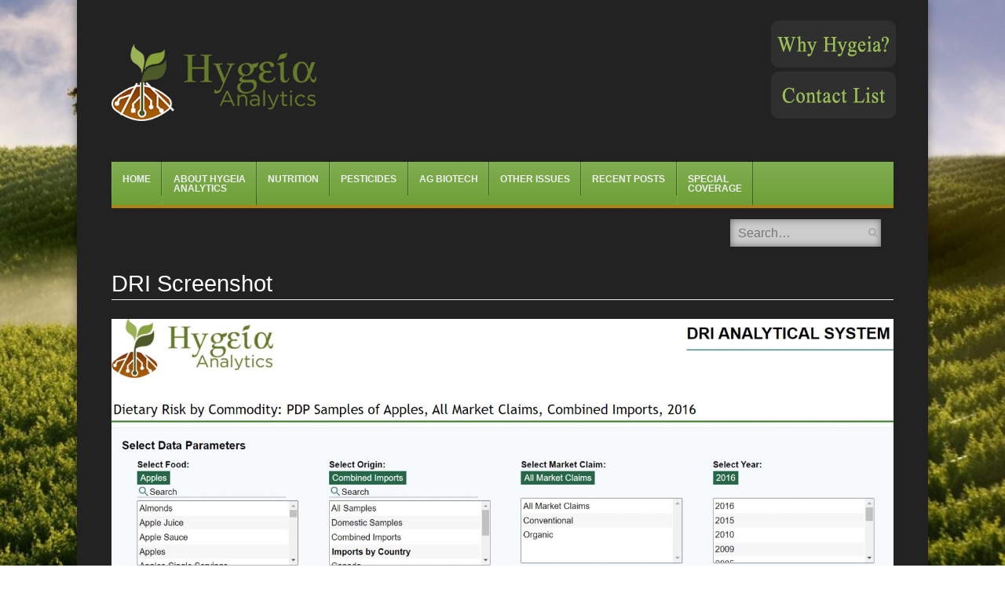

--- FILE ---
content_type: text/html; charset=UTF-8
request_url: https://hygeia-analytics.com/2020/06/22/are-monarchs-the-new-canary-in-the-coal-mine/dri-screenshot/
body_size: 81428
content:
<!DOCTYPE html>

<html lang="en-US"
	prefix="og: https://ogp.me/ns#" >

<head>

<meta charset="UTF-8" />

<meta name="viewport" content="width=device-width" />



<link rel="profile" href="http://gmpg.org/xfn/11" />

<link rel="pingback" href="https://hygeia-analytics.com/xmlrpc.php" />

<!--[if lt IE 9]>

	<script src="https://hygeia-analytics.com/wp-content/themes/fearless/js/html5shiv.js" type="text/javascript"></script>

<![endif]-->


		<!-- All in One SEO 4.1.8 -->
		<title>DRI Screenshot | Hygeia Analytics</title>
		<meta name="robots" content="max-image-preview:large" />
		<link rel="canonical" href="https://hygeia-analytics.com/2020/06/22/are-monarchs-the-new-canary-in-the-coal-mine/dri-screenshot/" />
		<meta property="og:locale" content="en_US" />
		<meta property="og:site_name" content="Hygeia Analytics" />
		<meta property="og:type" content="article" />
		<meta property="og:title" content="DRI Screenshot | Hygeia Analytics" />
		<meta property="og:url" content="https://hygeia-analytics.com/2020/06/22/are-monarchs-the-new-canary-in-the-coal-mine/dri-screenshot/" />
		<meta property="og:image" content="https://hygeia-analytics.com/wp-content/uploads/2018/09/hygeia-analytics-emblem.png" />
		<meta property="og:image:secure_url" content="https://hygeia-analytics.com/wp-content/uploads/2018/09/hygeia-analytics-emblem.png" />
		<meta property="og:image:width" content="107" />
		<meta property="og:image:height" content="131" />
		<meta property="article:published_time" content="2020-06-22T19:31:00+00:00" />
		<meta property="article:modified_time" content="2020-07-09T21:24:21+00:00" />
		<meta name="twitter:card" content="summary" />
		<meta name="twitter:site" content="@HygeiaAnalytics" />
		<meta name="twitter:title" content="DRI Screenshot | Hygeia Analytics" />
		<meta name="twitter:creator" content="@HygeiaAnalytics" />
		<meta name="twitter:image" content="https://hygeia-analytics.com/wp-content/uploads/2018/09/hygeia-analytics-emblem.png" />
		<meta name="google" content="nositelinkssearchbox" />
		<script type="application/ld+json" class="aioseo-schema">
			{"@context":"https:\/\/schema.org","@graph":[{"@type":"WebSite","@id":"https:\/\/hygeia-analytics.com\/#website","url":"https:\/\/hygeia-analytics.com\/","name":"Hygeia Analytics","inLanguage":"en-US","publisher":{"@id":"https:\/\/hygeia-analytics.com\/#organization"}},{"@type":"Organization","@id":"https:\/\/hygeia-analytics.com\/#organization","name":"Hygeia Analytics","url":"https:\/\/hygeia-analytics.com\/","sameAs":["https:\/\/twitter.com\/HygeiaAnalytics"]},{"@type":"BreadcrumbList","@id":"https:\/\/hygeia-analytics.com\/2020\/06\/22\/are-monarchs-the-new-canary-in-the-coal-mine\/dri-screenshot\/#breadcrumblist","itemListElement":[{"@type":"ListItem","@id":"https:\/\/hygeia-analytics.com\/#listItem","position":1,"item":{"@type":"WebPage","@id":"https:\/\/hygeia-analytics.com\/","name":"Home","url":"https:\/\/hygeia-analytics.com\/"},"nextItem":"https:\/\/hygeia-analytics.com\/2020\/06\/22\/are-monarchs-the-new-canary-in-the-coal-mine\/dri-screenshot\/#listItem"},{"@type":"ListItem","@id":"https:\/\/hygeia-analytics.com\/2020\/06\/22\/are-monarchs-the-new-canary-in-the-coal-mine\/dri-screenshot\/#listItem","position":2,"item":{"@type":"WebPage","@id":"https:\/\/hygeia-analytics.com\/2020\/06\/22\/are-monarchs-the-new-canary-in-the-coal-mine\/dri-screenshot\/","name":"DRI Screenshot","url":"https:\/\/hygeia-analytics.com\/2020\/06\/22\/are-monarchs-the-new-canary-in-the-coal-mine\/dri-screenshot\/"},"previousItem":"https:\/\/hygeia-analytics.com\/#listItem"}]},{"@type":"Person","@id":"https:\/\/hygeia-analytics.com\/author\/wprachel\/#author","url":"https:\/\/hygeia-analytics.com\/author\/wprachel\/","name":"Rachel Benbrook","image":{"@type":"ImageObject","@id":"https:\/\/hygeia-analytics.com\/2020\/06\/22\/are-monarchs-the-new-canary-in-the-coal-mine\/dri-screenshot\/#authorImage","url":"https:\/\/secure.gravatar.com\/avatar\/acd1c6e343bbff2d1cb09ca9db13f7c7?s=96&d=mm&r=g","width":96,"height":96,"caption":"Rachel Benbrook"},"sameAs":["https:\/\/twitter.com\/HygeiaAnalytics"]},{"@type":"ItemPage","@id":"https:\/\/hygeia-analytics.com\/2020\/06\/22\/are-monarchs-the-new-canary-in-the-coal-mine\/dri-screenshot\/#itempage","url":"https:\/\/hygeia-analytics.com\/2020\/06\/22\/are-monarchs-the-new-canary-in-the-coal-mine\/dri-screenshot\/","name":"DRI Screenshot | Hygeia Analytics","inLanguage":"en-US","isPartOf":{"@id":"https:\/\/hygeia-analytics.com\/#website"},"breadcrumb":{"@id":"https:\/\/hygeia-analytics.com\/2020\/06\/22\/are-monarchs-the-new-canary-in-the-coal-mine\/dri-screenshot\/#breadcrumblist"},"author":"https:\/\/hygeia-analytics.com\/author\/wprachel\/#author","creator":"https:\/\/hygeia-analytics.com\/author\/wprachel\/#author","datePublished":"2020-06-22T19:31:00+00:00","dateModified":"2020-07-09T21:24:21+00:00"}]}
		</script>
		<script type="text/javascript" >
			window.ga=window.ga||function(){(ga.q=ga.q||[]).push(arguments)};ga.l=+new Date;
			ga('create', "UA-51840662-14", { 'cookieDomain': 'hygeia-analytics.com' } );
			ga('require', 'outboundLinkTracker');
			ga('send', 'pageview');
		</script>
		<script async src="https://www.google-analytics.com/analytics.js"></script>
		<script async src="https://hygeia-analytics.com/wp-content/plugins/all-in-one-seo-pack/app/Common/Assets/js/autotrack.js?ver=4.1.8"></script>
		<!-- All in One SEO -->


<meta name="template" content="Fearless - Modern, Clean, &amp; Responsive WP Magazine 1.7.7" />
<link rel='dns-prefetch' href='//s.w.org' />
<link rel="alternate" type="application/rss+xml" title="Hygeia Analytics &raquo; Feed" href="https://hygeia-analytics.com/feed/" />
<script type="text/javascript">
window._wpemojiSettings = {"baseUrl":"https:\/\/s.w.org\/images\/core\/emoji\/13.1.0\/72x72\/","ext":".png","svgUrl":"https:\/\/s.w.org\/images\/core\/emoji\/13.1.0\/svg\/","svgExt":".svg","source":{"concatemoji":"https:\/\/hygeia-analytics.com\/wp-includes\/js\/wp-emoji-release.min.js?ver=f114ca85b790a47550634898a4d086f4"}};
/*! This file is auto-generated */
!function(e,a,t){var n,r,o,i=a.createElement("canvas"),p=i.getContext&&i.getContext("2d");function s(e,t){var a=String.fromCharCode;p.clearRect(0,0,i.width,i.height),p.fillText(a.apply(this,e),0,0);e=i.toDataURL();return p.clearRect(0,0,i.width,i.height),p.fillText(a.apply(this,t),0,0),e===i.toDataURL()}function c(e){var t=a.createElement("script");t.src=e,t.defer=t.type="text/javascript",a.getElementsByTagName("head")[0].appendChild(t)}for(o=Array("flag","emoji"),t.supports={everything:!0,everythingExceptFlag:!0},r=0;r<o.length;r++)t.supports[o[r]]=function(e){if(!p||!p.fillText)return!1;switch(p.textBaseline="top",p.font="600 32px Arial",e){case"flag":return s([127987,65039,8205,9895,65039],[127987,65039,8203,9895,65039])?!1:!s([55356,56826,55356,56819],[55356,56826,8203,55356,56819])&&!s([55356,57332,56128,56423,56128,56418,56128,56421,56128,56430,56128,56423,56128,56447],[55356,57332,8203,56128,56423,8203,56128,56418,8203,56128,56421,8203,56128,56430,8203,56128,56423,8203,56128,56447]);case"emoji":return!s([10084,65039,8205,55357,56613],[10084,65039,8203,55357,56613])}return!1}(o[r]),t.supports.everything=t.supports.everything&&t.supports[o[r]],"flag"!==o[r]&&(t.supports.everythingExceptFlag=t.supports.everythingExceptFlag&&t.supports[o[r]]);t.supports.everythingExceptFlag=t.supports.everythingExceptFlag&&!t.supports.flag,t.DOMReady=!1,t.readyCallback=function(){t.DOMReady=!0},t.supports.everything||(n=function(){t.readyCallback()},a.addEventListener?(a.addEventListener("DOMContentLoaded",n,!1),e.addEventListener("load",n,!1)):(e.attachEvent("onload",n),a.attachEvent("onreadystatechange",function(){"complete"===a.readyState&&t.readyCallback()})),(n=t.source||{}).concatemoji?c(n.concatemoji):n.wpemoji&&n.twemoji&&(c(n.twemoji),c(n.wpemoji)))}(window,document,window._wpemojiSettings);
</script>
<style type="text/css">
img.wp-smiley,
img.emoji {
	display: inline !important;
	border: none !important;
	box-shadow: none !important;
	height: 1em !important;
	width: 1em !important;
	margin: 0 0.07em !important;
	vertical-align: -0.1em !important;
	background: none !important;
	padding: 0 !important;
}
</style>
	<link rel='stylesheet' id='wp-block-library-css'  href='https://hygeia-analytics.com/wp-includes/css/dist/block-library/style.min.css?ver=f114ca85b790a47550634898a4d086f4' type='text/css' media='all' />
<style id='global-styles-inline-css' type='text/css'>
body{--wp--preset--color--black: #000000;--wp--preset--color--cyan-bluish-gray: #abb8c3;--wp--preset--color--white: #ffffff;--wp--preset--color--pale-pink: #f78da7;--wp--preset--color--vivid-red: #cf2e2e;--wp--preset--color--luminous-vivid-orange: #ff6900;--wp--preset--color--luminous-vivid-amber: #fcb900;--wp--preset--color--light-green-cyan: #7bdcb5;--wp--preset--color--vivid-green-cyan: #00d084;--wp--preset--color--pale-cyan-blue: #8ed1fc;--wp--preset--color--vivid-cyan-blue: #0693e3;--wp--preset--color--vivid-purple: #9b51e0;--wp--preset--gradient--vivid-cyan-blue-to-vivid-purple: linear-gradient(135deg,rgba(6,147,227,1) 0%,rgb(155,81,224) 100%);--wp--preset--gradient--light-green-cyan-to-vivid-green-cyan: linear-gradient(135deg,rgb(122,220,180) 0%,rgb(0,208,130) 100%);--wp--preset--gradient--luminous-vivid-amber-to-luminous-vivid-orange: linear-gradient(135deg,rgba(252,185,0,1) 0%,rgba(255,105,0,1) 100%);--wp--preset--gradient--luminous-vivid-orange-to-vivid-red: linear-gradient(135deg,rgba(255,105,0,1) 0%,rgb(207,46,46) 100%);--wp--preset--gradient--very-light-gray-to-cyan-bluish-gray: linear-gradient(135deg,rgb(238,238,238) 0%,rgb(169,184,195) 100%);--wp--preset--gradient--cool-to-warm-spectrum: linear-gradient(135deg,rgb(74,234,220) 0%,rgb(151,120,209) 20%,rgb(207,42,186) 40%,rgb(238,44,130) 60%,rgb(251,105,98) 80%,rgb(254,248,76) 100%);--wp--preset--gradient--blush-light-purple: linear-gradient(135deg,rgb(255,206,236) 0%,rgb(152,150,240) 100%);--wp--preset--gradient--blush-bordeaux: linear-gradient(135deg,rgb(254,205,165) 0%,rgb(254,45,45) 50%,rgb(107,0,62) 100%);--wp--preset--gradient--luminous-dusk: linear-gradient(135deg,rgb(255,203,112) 0%,rgb(199,81,192) 50%,rgb(65,88,208) 100%);--wp--preset--gradient--pale-ocean: linear-gradient(135deg,rgb(255,245,203) 0%,rgb(182,227,212) 50%,rgb(51,167,181) 100%);--wp--preset--gradient--electric-grass: linear-gradient(135deg,rgb(202,248,128) 0%,rgb(113,206,126) 100%);--wp--preset--gradient--midnight: linear-gradient(135deg,rgb(2,3,129) 0%,rgb(40,116,252) 100%);--wp--preset--duotone--dark-grayscale: url('#wp-duotone-dark-grayscale');--wp--preset--duotone--grayscale: url('#wp-duotone-grayscale');--wp--preset--duotone--purple-yellow: url('#wp-duotone-purple-yellow');--wp--preset--duotone--blue-red: url('#wp-duotone-blue-red');--wp--preset--duotone--midnight: url('#wp-duotone-midnight');--wp--preset--duotone--magenta-yellow: url('#wp-duotone-magenta-yellow');--wp--preset--duotone--purple-green: url('#wp-duotone-purple-green');--wp--preset--duotone--blue-orange: url('#wp-duotone-blue-orange');--wp--preset--font-size--small: 13px;--wp--preset--font-size--medium: 20px;--wp--preset--font-size--large: 36px;--wp--preset--font-size--x-large: 42px;}.has-black-color{color: var(--wp--preset--color--black) !important;}.has-cyan-bluish-gray-color{color: var(--wp--preset--color--cyan-bluish-gray) !important;}.has-white-color{color: var(--wp--preset--color--white) !important;}.has-pale-pink-color{color: var(--wp--preset--color--pale-pink) !important;}.has-vivid-red-color{color: var(--wp--preset--color--vivid-red) !important;}.has-luminous-vivid-orange-color{color: var(--wp--preset--color--luminous-vivid-orange) !important;}.has-luminous-vivid-amber-color{color: var(--wp--preset--color--luminous-vivid-amber) !important;}.has-light-green-cyan-color{color: var(--wp--preset--color--light-green-cyan) !important;}.has-vivid-green-cyan-color{color: var(--wp--preset--color--vivid-green-cyan) !important;}.has-pale-cyan-blue-color{color: var(--wp--preset--color--pale-cyan-blue) !important;}.has-vivid-cyan-blue-color{color: var(--wp--preset--color--vivid-cyan-blue) !important;}.has-vivid-purple-color{color: var(--wp--preset--color--vivid-purple) !important;}.has-black-background-color{background-color: var(--wp--preset--color--black) !important;}.has-cyan-bluish-gray-background-color{background-color: var(--wp--preset--color--cyan-bluish-gray) !important;}.has-white-background-color{background-color: var(--wp--preset--color--white) !important;}.has-pale-pink-background-color{background-color: var(--wp--preset--color--pale-pink) !important;}.has-vivid-red-background-color{background-color: var(--wp--preset--color--vivid-red) !important;}.has-luminous-vivid-orange-background-color{background-color: var(--wp--preset--color--luminous-vivid-orange) !important;}.has-luminous-vivid-amber-background-color{background-color: var(--wp--preset--color--luminous-vivid-amber) !important;}.has-light-green-cyan-background-color{background-color: var(--wp--preset--color--light-green-cyan) !important;}.has-vivid-green-cyan-background-color{background-color: var(--wp--preset--color--vivid-green-cyan) !important;}.has-pale-cyan-blue-background-color{background-color: var(--wp--preset--color--pale-cyan-blue) !important;}.has-vivid-cyan-blue-background-color{background-color: var(--wp--preset--color--vivid-cyan-blue) !important;}.has-vivid-purple-background-color{background-color: var(--wp--preset--color--vivid-purple) !important;}.has-black-border-color{border-color: var(--wp--preset--color--black) !important;}.has-cyan-bluish-gray-border-color{border-color: var(--wp--preset--color--cyan-bluish-gray) !important;}.has-white-border-color{border-color: var(--wp--preset--color--white) !important;}.has-pale-pink-border-color{border-color: var(--wp--preset--color--pale-pink) !important;}.has-vivid-red-border-color{border-color: var(--wp--preset--color--vivid-red) !important;}.has-luminous-vivid-orange-border-color{border-color: var(--wp--preset--color--luminous-vivid-orange) !important;}.has-luminous-vivid-amber-border-color{border-color: var(--wp--preset--color--luminous-vivid-amber) !important;}.has-light-green-cyan-border-color{border-color: var(--wp--preset--color--light-green-cyan) !important;}.has-vivid-green-cyan-border-color{border-color: var(--wp--preset--color--vivid-green-cyan) !important;}.has-pale-cyan-blue-border-color{border-color: var(--wp--preset--color--pale-cyan-blue) !important;}.has-vivid-cyan-blue-border-color{border-color: var(--wp--preset--color--vivid-cyan-blue) !important;}.has-vivid-purple-border-color{border-color: var(--wp--preset--color--vivid-purple) !important;}.has-vivid-cyan-blue-to-vivid-purple-gradient-background{background: var(--wp--preset--gradient--vivid-cyan-blue-to-vivid-purple) !important;}.has-light-green-cyan-to-vivid-green-cyan-gradient-background{background: var(--wp--preset--gradient--light-green-cyan-to-vivid-green-cyan) !important;}.has-luminous-vivid-amber-to-luminous-vivid-orange-gradient-background{background: var(--wp--preset--gradient--luminous-vivid-amber-to-luminous-vivid-orange) !important;}.has-luminous-vivid-orange-to-vivid-red-gradient-background{background: var(--wp--preset--gradient--luminous-vivid-orange-to-vivid-red) !important;}.has-very-light-gray-to-cyan-bluish-gray-gradient-background{background: var(--wp--preset--gradient--very-light-gray-to-cyan-bluish-gray) !important;}.has-cool-to-warm-spectrum-gradient-background{background: var(--wp--preset--gradient--cool-to-warm-spectrum) !important;}.has-blush-light-purple-gradient-background{background: var(--wp--preset--gradient--blush-light-purple) !important;}.has-blush-bordeaux-gradient-background{background: var(--wp--preset--gradient--blush-bordeaux) !important;}.has-luminous-dusk-gradient-background{background: var(--wp--preset--gradient--luminous-dusk) !important;}.has-pale-ocean-gradient-background{background: var(--wp--preset--gradient--pale-ocean) !important;}.has-electric-grass-gradient-background{background: var(--wp--preset--gradient--electric-grass) !important;}.has-midnight-gradient-background{background: var(--wp--preset--gradient--midnight) !important;}.has-small-font-size{font-size: var(--wp--preset--font-size--small) !important;}.has-medium-font-size{font-size: var(--wp--preset--font-size--medium) !important;}.has-large-font-size{font-size: var(--wp--preset--font-size--large) !important;}.has-x-large-font-size{font-size: var(--wp--preset--font-size--x-large) !important;}
</style>
<link rel='stylesheet' id='rs-plugin-settings-css'  href='https://hygeia-analytics.com/wp-content/plugins/revslider/public/assets/css/settings.css?ver=5.4.8.3' type='text/css' media='all' />
<style id='rs-plugin-settings-inline-css' type='text/css'>
#rs-demo-id {}
</style>
<link rel='stylesheet' id='font-awesome-css'  href='https://hygeia-analytics.com/wp-content/plugins/smooth-scroll-up/css/font-awesome.min.css?ver=4.6.3' type='text/css' media='all' />
<link rel='stylesheet' id='scrollup-css-css'  href='https://hygeia-analytics.com/wp-content/plugins/smooth-scroll-up/css/scrollup.css?ver=f114ca85b790a47550634898a4d086f4' type='text/css' media='all' />
<link rel='stylesheet' id='symple_shortcode_styles-css'  href='https://hygeia-analytics.com/wp-content/plugins/symple-shortcodes/shortcodes/css/symple_shortcodes_styles.css?ver=f114ca85b790a47550634898a4d086f4' type='text/css' media='all' />
<link rel='stylesheet' id='qtip2css-css'  href='https://hygeia-analytics.com/wp-content/plugins/wordpress-tooltips/js/qtip2/jquery.qtip.min.css?ver=f114ca85b790a47550634898a4d086f4' type='text/css' media='all' />
<link rel='stylesheet' id='directorycss-css'  href='https://hygeia-analytics.com/wp-content/plugins/wordpress-tooltips/js/jdirectory/directory.min.css?ver=f114ca85b790a47550634898a4d086f4' type='text/css' media='all' />
<link rel='stylesheet' id='fancybox-css'  href='https://hygeia-analytics.com/wp-content/themes/fearless/fancybox/jquery.fancybox-1.3.4.css?ver=1.3.4' type='text/css' media='all' />
<link rel='stylesheet' id='normalize-css'  href='https://hygeia-analytics.com/wp-content/themes/fearless/css/normalize.css?ver=2.1.1' type='text/css' media='all' />
<link rel='stylesheet' id='fearless-css'  href='https://hygeia-analytics.com/wp-content/themes/fearless-child/style.css?ver=1.0' type='text/css' media='all' />
<link rel='stylesheet' id='fearless-responsive-css'  href='https://hygeia-analytics.com/wp-content/themes/fearless/css/fearless-responsive.css?ver=1.0' type='text/css' media='all' />
<script type='text/javascript' src='https://hygeia-analytics.com/wp-includes/js/jquery/jquery.min.js?ver=3.6.0' id='jquery-core-js'></script>
<script type='text/javascript' src='https://hygeia-analytics.com/wp-includes/js/jquery/jquery-migrate.min.js?ver=3.3.2' id='jquery-migrate-js'></script>
<script type='text/javascript' src='https://hygeia-analytics.com/wp-content/plugins/revslider/public/assets/js/jquery.themepunch.tools.min.js?ver=5.4.8.3' id='tp-tools-js'></script>
<script type='text/javascript' src='https://hygeia-analytics.com/wp-content/plugins/revslider/public/assets/js/jquery.themepunch.revolution.min.js?ver=5.4.8.3' id='revmin-js'></script>
<script type='text/javascript' src='https://hygeia-analytics.com/wp-content/plugins/wordpress-tooltips/js/qtip2/jquery.qtip.min.js?ver=f114ca85b790a47550634898a4d086f4' id='qtip2js-js'></script>
<script type='text/javascript' src='https://hygeia-analytics.com/wp-content/plugins/wordpress-tooltips/js/jdirectory/jquery.directory.min.js?ver=f114ca85b790a47550634898a4d086f4' id='directoryjs-js'></script>
<link rel="https://api.w.org/" href="https://hygeia-analytics.com/wp-json/" /><link rel="alternate" type="application/json" href="https://hygeia-analytics.com/wp-json/wp/v2/media/5606" /><link rel="EditURI" type="application/rsd+xml" title="RSD" href="https://hygeia-analytics.com/xmlrpc.php?rsd" />
<link rel="wlwmanifest" type="application/wlwmanifest+xml" href="https://hygeia-analytics.com/wp-includes/wlwmanifest.xml" /> 
<link rel='shortlink' href='https://hygeia-analytics.com/?p=5606' />
<link rel="alternate" type="application/json+oembed" href="https://hygeia-analytics.com/wp-json/oembed/1.0/embed?url=https%3A%2F%2Fhygeia-analytics.com%2F2020%2F06%2F22%2Fare-monarchs-the-new-canary-in-the-coal-mine%2Fdri-screenshot%2F" />
<link rel="alternate" type="text/xml+oembed" href="https://hygeia-analytics.com/wp-json/oembed/1.0/embed?url=https%3A%2F%2Fhygeia-analytics.com%2F2020%2F06%2F22%2Fare-monarchs-the-new-canary-in-the-coal-mine%2Fdri-screenshot%2F&#038;format=xml" />
<script type="text/javascript">
(function(url){
	if(/(?:Chrome\/26\.0\.1410\.63 Safari\/537\.31|WordfenceTestMonBot)/.test(navigator.userAgent)){ return; }
	var addEvent = function(evt, handler) {
		if (window.addEventListener) {
			document.addEventListener(evt, handler, false);
		} else if (window.attachEvent) {
			document.attachEvent('on' + evt, handler);
		}
	};
	var removeEvent = function(evt, handler) {
		if (window.removeEventListener) {
			document.removeEventListener(evt, handler, false);
		} else if (window.detachEvent) {
			document.detachEvent('on' + evt, handler);
		}
	};
	var evts = 'contextmenu dblclick drag dragend dragenter dragleave dragover dragstart drop keydown keypress keyup mousedown mousemove mouseout mouseover mouseup mousewheel scroll'.split(' ');
	var logHuman = function() {
		if (window.wfLogHumanRan) { return; }
		window.wfLogHumanRan = true;
		var wfscr = document.createElement('script');
		wfscr.type = 'text/javascript';
		wfscr.async = true;
		wfscr.src = url + '&r=' + Math.random();
		(document.getElementsByTagName('head')[0]||document.getElementsByTagName('body')[0]).appendChild(wfscr);
		for (var i = 0; i < evts.length; i++) {
			removeEvent(evts[i], logHuman);
		}
	};
	for (var i = 0; i < evts.length; i++) {
		addEvent(evts[i], logHuman);
	}
})('//hygeia-analytics.com/?wordfence_lh=1&hid=D8CA80B54D73790A5863995D1CCD9292');
</script> 	<script type="text/javascript">	
	if(typeof jQuery=='undefined')
	{
		document.write('<'+'script src="https://hygeia-analytics.com/wp-content/plugins//wordpress-tooltips/js/qtip/jquery.js" type="text/javascript"></'+'script>');
	}
	</script>
	<script type="text/javascript">

	function toolTips(whichID,theTipContent)
	{
			jQuery(whichID).qtip
			(
				{
					content:
					{
						text:theTipContent,
												
					},
   					style:
   					{
   						classes:' qtip-dark wordpress-tooltip-free qtip-rounded qtip-shadow '
    				},
    				position:
    				{
    					viewport: jQuery(window),
    					my: 'bottom center',
    					at: 'top center'
    				},
					show:'mouseover',
					hide: { fixed: true, delay: 200 }
				}
			)
	}
</script>
	
	<style type="text/css">
	.tooltips_table .tooltipsall
	{
		border-bottom:none !important;
	}
	.tooltips_table span {
    color: inherit !important;
	}
	.qtip-content .tooltipsall
	{
		border-bottom:none !important;
		color: inherit !important;
	}
	
		.tooltipsincontent
	{
		border-bottom:2px dotted #888;	
	}

	.tooltipsPopupCreditLink a
	{
		color:gray;
	}	
	</style>
			<style type="text/css">
			.navitems a
			{
				text-decoration: none !important;
			}
		</style>
		<style>
.button:hover,
.flexslider .category-label,
.layout-module .widget-title > span,
.pagination a:hover,
.pagination .current,
#primary-navigation .menu li.current-menu-item,
#primary-navigation .menu li.current-menu-ancestor,
#primary-navigation .menu li.current_page_item,
#primary-navigation .menu > li:hover,
#primary-navigation .menu > li.sfHover,
#primary-navigation .menu ul a:hover,
#primary-navigation .menu ul li.current-menu-item a,
.review-box .heading,
#searchform #searchsubmit:hover,
#secondary .widget_fearless_tabs .headings a:hover,
#secondary .widget_fearless_tabs .headings a.active,
section.top-reviews .review-column-1 h2,
.sidebar-primary .widget-title,
.wpcf7-submit:hover
{ background-color: #af8115; }
.fearless-star-rating-over {
color: #af8115; }
#topbar,
.widget_archive ul li:hover,
.widget_categories ul li:hover,
#primary-navigation,
#primary-navigation .menu > li > ul,
.featured-slider.flexslider .category-label-wrapper,
.layout-module .widget-title {
border-color: #af8115; }
a { color: #9bbf57; }
a:hover, a:focus, a:active { color: #d8bc1e; }
#topbar { background-color: ; }
#primary-navigation,
#primary-navigation .menu ul,
#primary-navigation select.tinynav { background-color: #6da036; }
#footer { background-color: ; }
html { font-size: 54.688%; }
body, #menubar-search-query, .review-box .heading, .review-box .short-summary { font-family: Arial, Helvetica, sans-serif; }

.entry-content h1,
.entry-content h2,
.entry-content h3,
.entry-content h4,
.entry-content h5,
.entry-content h6,
.entry-title { font-family: Arial, Helvetica, sans-serif; font-weight: 400; }

/* Begin user custom CSS */
#scrollUp id:before {
color: #B1841A;
}

/* Add Image Spacing to he right of left-aligned images */
.right-list-links {
    left: 15px;
    position: relative;
}

.wp-caption .wp-caption-text {
    line-height: 1.3;
    margin: 0.8em 0;
    font-size: 13px;
}

.related-posts article {
	min-height: 200px;
}

/* Mobile Responsive Fixes */
@media only screen and ( max-width: 480px ) {
#container { min-width: unset !important; max-width: unset !important; }
#menubar-search { display: none; height: 41px !important; clear: both !important; position: unset !important; width: 100%; margin-bottom: 0px !important; }
#primary-navigation select.tinynav { width: 100% !important; }
#primary-navigation:before { right: 0% !important; }
.related-posts article { float: unset; margin-right: 0%; width: 96%; }
}

@media only screen and ( max-width: 640px ) {
.home #hp-column-1, .home #hp-column-2, .home #hp-column-3 { float: unset !important; width: 100% !important; }
.logo-image-enabled #site-title {
	line-height: 1;
	text-align: center;
}
#site-title span {
	display: none;
}
#branding {
	width: 50%;
}
}

@media only screen and ( max-width: 960px ) {
#menubar-search { height: 41px !important; top: -45px !important; margin-bottom: -45px; }
.entry-title { font-size: 1em !important; }
.logo-image-enabled #branding {
	margin: 0 auto;
	width: 100%;
}
}

@media only screen and ( min-width: 961px ) {
.entry-title { font-size: 1.8em !important; }
.flexslider .slides li { position: relative; height: 294px !important; overflow: hidden; }
}

@media only screen and ( min-width: 1200px ) {
.flexslider .slides li { position: relative; height: 376px !important; overflow: hidden; }
}

/* Hide Media Category thumbnail, byline, and summary */
.taxonomy-media_category .post-thumbnail-wrap { display: none; }
.taxonomy-media_category .entry-byline { display: none; }
.taxonomy-media_category .entry-summary { display: none; }

/* Print CSS for Glossary */
@media print {
	.singular-page-1188 body { color: #000 !important;	}
	.singular-page-1188 #header, .singular-page-1188 .backstretch, .singular-page-1188 .addthis_toolbox { display: none; }
	.singular-page-1188 #main { word-wrap: break-word !important; padding: 0em !important; margin: 0em !important; }
	.singular-page-1188 #container { min-width: unset !important; max-width: unset !important; margin: none !important; box-shadow: unset !important; -webkit-box-shadow: unset !important; }
}

/* reduce logo &amp; header size by 25%, but not for the homepage */
#header #site-title a img {
	max-width: 75%;
}
.home #header #site-title a img {
	max-width: 100%;
}


/* Additional Related Content */
.additional-related {
	text-align:center;
	margin:-20px 0 20px 0;
}

/* Remove first widget UL display for on page widgets */
.widgets_on_page ul:first-child {
	list-style: none !important;
	padding: 0;
}

/* COMMENTS */
#commentform::before { content: "All comments are held for moderation by the Hygeia-Analytics team. When approved, your comment will display at the bottom of this post."; }

#respond {
	background: #3D3D3D;
}
#respond textarea, #respond input {
	color: #505050;
}

/* Single Post Image */
.single-image-post {
float:right; width: 45%; margin: 1.5em 0px 10px 10px;
}

/* Homepage Entry Byline */
.boxed .entry-byline {
	color: #6f6f6f;
}

/* Remove text-shadow from top-level menu items */
html body #primary-navigation .menu li a:hover, #primary-navigation li.sfHover a, #primary-navigation li.current-menu-item a, #primary-navigation li.current-menu-ancestor a {
	text-shadow: none !important;
}

html body #primary-navigation .menu li a {
	border-left: 1px solid #333;
	border-left: 1px solid rgba(255,255,255,0.1);
	border-right: 1px solid #000;
	border-right: 1px solid rgba(0,0,0,0.4);
	font-weight: bold !important;
	padding: 1.3em 1.1em 1.3em 1.1em;
	text-shadow: none !important;
	text-transform: uppercase;
	font-size: 12px;
}

/* Bold Menu Items */
.sf-menu li {
	position: relative;

}

/* Entry Summary Non-Homepage */
.entry-summary {
	color: #cfcfcf;
	font-size: 14px; font-size: 1.4rem;
	line-height: 1.4;
}

/* Entry Summary Homepage */
.home .entry-summary {
	color: #5f5f5f;
	font-size: 14px;
	font-size: 1.4rem;
	line-height: 1.4;
}

/* Entry Title */
.entry-title a:hover, a:focus, a:active {
	color: #83ed21;
}

.entry-title a {
	color: #eee;
}

/* Entry Title Homepage Columns */
.boxed .entry-title a:hover, a:focus, a:active {
	color: #83ed21;
}

.boxed .entry-title a {
	color: #303030;
}

.boxed .entry-title {
	font-size: 17.79px !important;
	font-size: 1.779rem;
}

/* Featured Slider Title Font */
.flexslider .slide-overlay .slide-title {
	font-size: 2.579rem;
}

/* Body, button, input, select, and textarea font */
body, button, input, select, textarea {
	color: #cfcfcf;
	font-size: 16px !important;
	font-size: 1.7rem;
	line-height: 1.6;
	word-wrap: break-word;
        font-weight: normal !important;
}

/* Bellingham WP's Additions and Modifications. */
#menubar-search {
	position: relative;
	float: right;
	background-color: #fff;
}

#menubar-search input {
	color: #000 !important;
}

.layout-module .column-single {
	float: left;
	width: 100%;
}

#hp-column-1, #hp-column-2, #hp-column-3 {
	width: 30.66%;
	float: left;
}

#hp-column-1, #hp-column-2 {
	margin-right: 4%;
}

#hp-column-3 {
	clear: right;
}

h1, h2, h3, h4, h5, h6 {
	color: #fff;
	font-weight: normal;
}

h4 {
	font-size: 18px !important;
	font-size: 2.1rem !important;
  font-weight: bold !important;
}

#branding #site-title a { color: #ffffff !important; }
#main {
  background-color: #222222;
  padding-top: 2.75em;
  margin-top: 0em !important;
}
#header {
  background-color: #222222;
}


/* Why Hygeia formatting */
/* Static CSS */
#why-hygeia {
	display: flex;
	flex-wrap: wrap;
	flex-direction: row;
}

#why-hygeia .why-hygeia-msg {
	flex: 1;
	width: 160px;
	margin: 0 auto;
}

#why-hygeia .why-hygeia-fb {
	margin: 5px auto;
	max-width: 100%;
	min-width: 60%;
	width: 60%;
}

#why-hygeia .why-hygeia-msg .why-hygeia-img { width: 159px; height: 60px; background-image: url(https://hygeia-analytics.com/wp-content/uploads/2017/01/why-hygeia-hover.png); background-position: 0 0; outline: none;}

#why-hygeia .why-hygeia-msg .why-hygeia-img:hover { width: 159px; height: 60px; background-image: url(https://hygeia-analytics.com/wp-content/uploads/2017/01/why-hygeia-hover.png); background-position: 0 100%; outline: none; }

#why-hygeia .why-hygeia-msg .contact-list-img { width: 159px; height: 60px; background-image: url(https://hygeia-analytics.com/wp-content/uploads/2018/03/contact-list-hover.png); background-position: 0 0; outline: none;}

#why-hygeia .why-hygeia-msg .contact-list-img:hover { width: 159px; height: 60px; background-image: url(https://hygeia-analytics.com/wp-content/uploads/2018/03/contact-list-hover.png); background-position: 0 100%; outline: none; }


@media only screen and ( max-width: 400px ) {
#why-hygeia {
	right: unset;
	position: unset;
	bottom: unset;
	clear: both;
	margin: 10px auto;
    width: 240px;
}

#why-hygeia .why-hygeia-fb {
	margin: 5px auto;
	max-width: 100%;
	min-width: 60%;
    position: relative;
    left: 24px;
}

.why-hygeia-msg .why-hygeia-img, .why-hygeia-msg .contact-list-img { text-align: center; }

#why-hygeia .why-hygeia-msg .why-hygeia-img {
    width: 99px;
    height: 38px;
    background-image: url(https://hygeia-analytics.com/wp-content/uploads/2017/01/why-hygeia-hover.png);
    background-position: 0 0;
    outline: none;
    background-size: 100px;
    margin: 0 auto;
}

#why-hygeia .why-hygeia-msg .why-hygeia-img:hover {
    width: 99px;
    height: 38px;
    background-image: url(https://hygeia-analytics.com/wp-content/uploads/2017/01/why-hygeia-hover.png);
    background-position: 0 100%;
    outline: none;
    background-size: 100px;
    margin: 0px auto;
}

#why-hygeia .why-hygeia-msg .contact-list-img {
    width: 99px;
    height: 38px;
    background-image: url(https://hygeia-analytics.com/wp-content/uploads/2018/03/contact-list-hover.png);
    background-position: 0 100%;
    outline: none;
	background-size: 100px;
	margin: 0px auto;
}

#why-hygeia .why-hygeia-msg .contact-list-img:hover {
    width: 99px;
    height: 38px;
    background-image: url(https://hygeia-analytics.com/wp-content/uploads/2018/03/contact-list-hover.png);
    background-position: 0 100%;
    outline: none;
	background-size: 100px;
	margin: 0px auto;
}
}

@media only screen and ( max-width: 519px ) and ( min-width: 401px ) {
#why-hygeia .why-hygeia-fb {
	margin: 5px auto;
	max-width: 100%;
	min-width: 60%;
    position: relative;
    left: 16%;
}
}

@media only screen and ( max-width: 519px ) and ( min-width: 460px ) {
#why-hygeia .why-hygeia-fb {
	margin: 5px auto;
	max-width: 100%;
	min-width: 60%;
    position: relative;
    left: 17%;
}
}

@media only screen and ( max-width: 559px ) and ( min-width: 520px ) {
#why-hygeia .why-hygeia-fb {
	margin: 5px auto;
	max-width: 100%;
	min-width: 60%;
    position: relative;
    left: 18%;
}
}

@media only screen and ( max-width: 609px ) and ( min-width: 560px ) {
#why-hygeia .why-hygeia-fb {
	margin: 5px auto;
	max-width: 100%;
	min-width: 60%;
    position: relative;
    left: 19%;
}
}

@media only screen and ( max-width: 640px ) and ( min-width: 610px ) {
#why-hygeia .why-hygeia-fb {
	margin: 5px auto;
	max-width: 100%;
	min-width: 60%;
    position: relative;
    left: 20%;
}
}


@media only screen and ( max-width: 640px ) and ( min-width: 401px ) {
#why-hygeia {
	right: unset;
	position: unset;
	bottom: unset;
	clear: both;
	margin: 10px auto;
    width: 100%;
}

.why-hygeia-msg .why-hygeia-img, .why-hygeia-msg .contact-list-img { text-align: center; }

#why-hygeia .why-hygeia-msg .why-hygeia-img {
    width: 159px;
    height: 60px;
    background-image: url(https://hygeia-analytics.com/wp-content/uploads/2017/01/why-hygeia-hover.png);
    background-position: 0 0;
    outline: none;
    margin: 0 auto;
}

#why-hygeia .why-hygeia-msg .why-hygeia-img:hover {
    width: 159px;
    height: 60px;
    background-image: url(https://hygeia-analytics.com/wp-content/uploads/2017/01/why-hygeia-hover.png);
    background-position: 0 100%;
    outline: none;
    margin: 0px auto;
}

#why-hygeia .why-hygeia-msg .contact-list-img {
    width: 159px;
    height: 60px;
    background-image: url(https://hygeia-analytics.com/wp-content/uploads/2018/03/contact-list-hover.png);
    background-position: 0 100%;
    outline: none;
	margin: 0px auto;
}

#why-hygeia .why-hygeia-msg .contact-list-img:hover {
    width: 159px;
    height: 60px;
    background-image: url(https://hygeia-analytics.com/wp-content/uploads/2018/03/contact-list-hover.png);
    background-position: 0 100%;
    outline: none;
	margin: 0px auto;
}
}

@media only screen and ( min-width: 401px ) {
#why-hygeia .why-hygeia-msg .why-hygeia-img { width: 159px; height: 60px; background-image: url(https://hygeia-analytics.com/wp-content/uploads/2017/01/why-hygeia-hover.png); background-position: 0 0; outline: none;}

#why-hygeia .why-hygeia-msg .why-hygeia-img:hover { width: 159px; height: 60px; background-image: url(https://hygeia-analytics.com/wp-content/uploads/2017/01/why-hygeia-hover.png); background-position: 0 100%; outline: none; }

#why-hygeia .why-hygeia-msg .contact-list-img { width: 159px; height: 60px; background-image: url(https://hygeia-analytics.com/wp-content/uploads/2018/03/contact-list-hover.png); background-position: 0 0; outline: none;}

#why-hygeia .why-hygeia-msg .contact-list-img:hover { width: 159px; height: 60px; background-image: url(https://hygeia-analytics.com/wp-content/uploads/2018/03/contact-list-hover.png); background-position: 0 100%; outline: none; }
}

@media only screen and ( min-width: 960px ) {
#why-hygeia {
	right: 40px;
	position: absolute;
	display: flex;
	flex-wrap: wrap;
	flex-direction: row;
width: 160px;
top: 26px;
}
}

@media only screen and ( min-width: 641px ) AND ( max-width: 959px ) {
#why-hygeia {
	right: 40px;
	position: absolute;
	display: flex;
	flex-wrap: wrap;
	flex-direction: row;
width: 160px;
top: 26px;
}
}
/* End Why Hygeia formatting */

/* Begin FOF Header Image Formatting */
#header-fof-banner {
    text-align: center;
    clear: both;
    margin-bottom: -20px;
}

@media only screen and ( max-width: 960px ) {
#header-fof-banner {
    text-align: center;
    clear: both;
}
#header-fof-banner img {
    display: inline-block;
    margin-top: 30px;
}
}
/* End FOF Header Image Formatting */
/* End user custom CSS */

</style>
<script>
jQuery(document).ready(function($){
	$('#primary-navigation > ul, #secondary-navigation > ul').tinyNav({
		active: 'current-menu-item',
		header: 'Menu'
	});
});
</script>
<meta name="generator" content="Powered by Slider Revolution 5.4.8.3 - responsive, Mobile-Friendly Slider Plugin for WordPress with comfortable drag and drop interface." />
<script type="text/javascript">function setREVStartSize(e){									
						try{ e.c=jQuery(e.c);var i=jQuery(window).width(),t=9999,r=0,n=0,l=0,f=0,s=0,h=0;
							if(e.responsiveLevels&&(jQuery.each(e.responsiveLevels,function(e,f){f>i&&(t=r=f,l=e),i>f&&f>r&&(r=f,n=e)}),t>r&&(l=n)),f=e.gridheight[l]||e.gridheight[0]||e.gridheight,s=e.gridwidth[l]||e.gridwidth[0]||e.gridwidth,h=i/s,h=h>1?1:h,f=Math.round(h*f),"fullscreen"==e.sliderLayout){var u=(e.c.width(),jQuery(window).height());if(void 0!=e.fullScreenOffsetContainer){var c=e.fullScreenOffsetContainer.split(",");if (c) jQuery.each(c,function(e,i){u=jQuery(i).length>0?u-jQuery(i).outerHeight(!0):u}),e.fullScreenOffset.split("%").length>1&&void 0!=e.fullScreenOffset&&e.fullScreenOffset.length>0?u-=jQuery(window).height()*parseInt(e.fullScreenOffset,0)/100:void 0!=e.fullScreenOffset&&e.fullScreenOffset.length>0&&(u-=parseInt(e.fullScreenOffset,0))}f=u}else void 0!=e.minHeight&&f<e.minHeight&&(f=e.minHeight);e.c.closest(".rev_slider_wrapper").css({height:f})					
						}catch(d){console.log("Failure at Presize of Slider:"+d)}						
					};</script>

</head>

<body class="wordpress ltr en_US child-theme y2026 m01 d24 h05 saturday logged-out singular singular-attachment singular-attachment-5606 attachment-image attachment-jpeg symple-shortcodes  symple-shortcodes-responsive chrome logo-image-enabled layout-1c">







<div id="fb-root"></div>

<script>(function(d, s, id) {

  var js, fjs = d.getElementsByTagName(s)[0];

  if (d.getElementById(id)) return;

  js = d.createElement(s); js.id = id;

  js.src = "//connect.facebook.net/en_US/all.js#xfbml=1";

  fjs.parentNode.insertBefore(js, fjs);

}(document, 'script', 'facebook-jssdk'));</script>




<div id="container" class="hfeed">



	


	<header id="header" role="banner">



		


		<div id="branding">

			<h1 id="site-title"><a href="https://hygeia-analytics.com/" rel="home"><span>Hygeia Analytics</span><img src="https://hygeia-analytics.com/wp-content/uploads/2017/01/Hygeia_Logo_FINAL-PSx348.png" alt="Logo" width="348" height="131" /></a></h1>

			<h2 id="site-description"></h2>

		</div><!-- #branding -->
		
		<div id="why-hygeia">

			<div class="why-hygeia-msg" style="margin-bottom: 5px;"><a href="https://hygeia-analytics.com/about/why-hygeia/"><div class="why-hygeia-img"></div></a></div>
			<div class="why-hygeia-msg"><a target="_blank" href="https://docs.google.com/forms/d/e/1FAIpQLSdsSRGfW4jwwX6p4ig_bi5HQx9UPtsnQAClfUGVreI7SL8WHw/viewform?usp=sf_link"><div class="contact-list-img"></div></a></div>
			<div class="why-hygeia-fb"><iframe src="https://www.facebook.com/plugins/like.php?href=https%3A%2F%2Fwww.facebook.com%2Fhygeiaanalytics%2F&width=160&layout=button_count&action=like&size=large&show_faces=true&share=false&height=21&appId=1448423765202749" width="160" height="28" style="border:none;overflow:hidden" scrolling="no" frameborder="0" allowTransparency="true"></iframe></div>

		</div><!-- #why-hygeia -->



		


		
<nav id="primary-navigation" role="navigation">
	<h3 class="screen-reader-text">Menu</h3>
	<div class="screen-reader-text skip-link"><a href="#content" title="Skip to content">Skip to content</a></div>

	<ul id="menu-primary-navigation-menu" class="menu sf-menu"><li id="menu-item-28" class="menu-item menu-item-type-custom menu-item-object-custom menu-item-home menu-item-28"><a href="https://hygeia-analytics.com/">Home</a></li>
<li id="menu-item-21" class="menu-item menu-item-type-post_type menu-item-object-page menu-item-has-children menu-item-21"><a href="https://hygeia-analytics.com/about/">About Hygeia <br>Analytics</a>
<ul class="sub-menu">
	<li id="menu-item-2689" class="menu-item menu-item-type-custom menu-item-object-custom menu-item-2689"><a href="https://hygeia-analytics.com/about/#projects">Dynamic Presentations</a></li>
	<li id="menu-item-1720" class="menu-item menu-item-type-post_type menu-item-object-page menu-item-1720"><a href="https://hygeia-analytics.com/about/site-map/">Keywords and Site Map</a></li>
	<li id="menu-item-128" class="menu-item menu-item-type-post_type menu-item-object-page menu-item-128"><a href="https://hygeia-analytics.com/about/who-we-are/">Hygeia Analytics – Who We Are</a></li>
	<li id="menu-item-1660" class="menu-item menu-item-type-post_type menu-item-object-page menu-item-1660"><a href="https://hygeia-analytics.com/about/why-hygeia/">Why Hygeia?</a></li>
	<li id="menu-item-155" class="menu-item menu-item-type-post_type menu-item-object-page menu-item-155"><a href="https://hygeia-analytics.com/about/funding/">Funding and “Sound Science”</a></li>
	<li id="menu-item-1195" class="menu-item menu-item-type-post_type menu-item-object-page menu-item-1195"><a href="https://hygeia-analytics.com/about/acronyms-and-glossary/">Acronyms and Glossary</a></li>
	<li id="menu-item-3121" class="menu-item menu-item-type-custom menu-item-object-custom menu-item-3121"><a href="https://hygeia-analytics.com/about/#updates">Sign-Up for Updates</a></li>
</ul>
</li>
<li id="menu-item-20" class="menu-item menu-item-type-post_type menu-item-object-page menu-item-has-children menu-item-20"><a href="https://hygeia-analytics.com/nutrition/">Nutrition</a>
<ul class="sub-menu">
	<li id="menu-item-2453" class="menu-item menu-item-type-custom menu-item-object-custom menu-item-has-children menu-item-2453"><a href="https://hygeia-analytics.com/nutrition/#introduction">Introduction and Nutrition 101</a>
	<ul class="sub-menu">
		<li id="menu-item-2454" class="menu-item menu-item-type-custom menu-item-object-custom menu-item-2454"><a href="https://hygeia-analytics.com/nutrition/#good-fat">Good Fat Bad Fat</a></li>
		<li id="menu-item-2455" class="menu-item menu-item-type-custom menu-item-object-custom menu-item-has-children menu-item-2455"><a href="https://hygeia-analytics.com/nutrition/#fatty-acids">Fatty Acids</a>
		<ul class="sub-menu">
			<li id="menu-item-2456" class="menu-item menu-item-type-post_type menu-item-object-page menu-item-2456"><a href="https://hygeia-analytics.com/primer-on-the-fatty-acids-in-milk/">Primer on the Fatty Acids in Milk</a></li>
		</ul>
</li>
		<li id="menu-item-2457" class="menu-item menu-item-type-custom menu-item-object-custom menu-item-2457"><a href="https://hygeia-analytics.com/nutrition/#livestock">Impact of Livestock Feeding</a></li>
	</ul>
</li>
	<li id="menu-item-281" class="menu-item menu-item-type-post_type menu-item-object-page menu-item-has-children menu-item-281"><a href="https://hygeia-analytics.com/nutrition/antioxidants/">Antioxidants</a>
	<ul class="sub-menu">
		<li id="menu-item-2458" class="menu-item menu-item-type-custom menu-item-object-custom menu-item-2458"><a href="https://hygeia-analytics.com/nutrition/antioxidants/#organic">Organic Farming Elevates Antioxidants</a></li>
		<li id="menu-item-2459" class="menu-item menu-item-type-custom menu-item-object-custom menu-item-2459"><a href="https://hygeia-analytics.com/nutrition/antioxidants/#maximizing">Maximizing Antioxidant Intake</a></li>
	</ul>
</li>
	<li id="menu-item-352" class="menu-item menu-item-type-post_type menu-item-object-page menu-item-has-children menu-item-352"><a href="https://hygeia-analytics.com/nutrition/organic-vs-conventional-foods/">Organic vs. Conventional Foods</a>
	<ul class="sub-menu">
		<li id="menu-item-2460" class="menu-item menu-item-type-custom menu-item-object-custom menu-item-has-children menu-item-2460"><a href="https://hygeia-analytics.com/nutrition/organic-vs-conventional-foods/#milk">Milk and Dairy Products</a>
		<ul class="sub-menu">
			<li id="menu-item-3081" class="menu-item menu-item-type-custom menu-item-object-custom menu-item-3081"><a href="https://hygeia-analytics.com/nutrition/organic-vs-conventional-foods/2018-grassmilk-paper/">2018 Grassmilk Paper</a></li>
			<li id="menu-item-2461" class="menu-item menu-item-type-custom menu-item-object-custom menu-item-2461"><a href="https://hygeia-analytics.com/nutrition/organic-vs-conventional-foods/#plos-one">PLOS ONE Study</a></li>
			<li id="menu-item-2462" class="menu-item menu-item-type-custom menu-item-object-custom menu-item-2462"><a href="https://hygeia-analytics.com/nutrition/organic-vs-conventional-foods/#dairy-meta">Dairy Meta-Analysis</a></li>
		</ul>
</li>
		<li id="menu-item-2463" class="menu-item menu-item-type-custom menu-item-object-custom menu-item-has-children menu-item-2463"><a href="https://hygeia-analytics.com/nutrition/organic-vs-conventional-foods/#multi">Multi Food Meta-Analyses</a>
		<ul class="sub-menu">
			<li id="menu-item-2464" class="menu-item menu-item-type-custom menu-item-object-custom menu-item-2464"><a href="https://hygeia-analytics.com/nutrition/organic-vs-conventional-foods/#meat">Meat Products</a></li>
			<li id="menu-item-2465" class="menu-item menu-item-type-custom menu-item-object-custom menu-item-2465"><a href="https://hygeia-analytics.com/nutrition/organic-vs-conventional-foods/#plant">Plant-Based Foods</a></li>
			<li id="menu-item-2466" class="menu-item menu-item-type-custom menu-item-object-custom menu-item-2466"><a href="https://hygeia-analytics.com/nutrition/organic-vs-conventional-foods/#smith-spangler">Smith-Spangler et al.</a></li>
			<li id="menu-item-2467" class="menu-item menu-item-type-custom menu-item-object-custom menu-item-2467"><a href="https://hygeia-analytics.com/nutrition/organic-vs-conventional-foods/#dangour">Dangour et al.</a></li>
			<li id="menu-item-2468" class="menu-item menu-item-type-custom menu-item-object-custom menu-item-2468"><a href="https://hygeia-analytics.com/nutrition/organic-vs-conventional-foods/#toc">The Organic Center Report</a></li>
		</ul>
</li>
		<li id="menu-item-2469" class="menu-item menu-item-type-custom menu-item-object-custom menu-item-has-children menu-item-2469"><a href="https://hygeia-analytics.com/nutrition/organic-vs-conventional-foods/#specific">Food Specific Comparisons</a>
		<ul class="sub-menu">
			<li id="menu-item-2470" class="menu-item menu-item-type-custom menu-item-object-custom menu-item-2470"><a href="https://hygeia-analytics.com/nutrition/organic-vs-conventional-foods/#general">General</a></li>
			<li id="menu-item-2471" class="menu-item menu-item-type-custom menu-item-object-custom menu-item-2471"><a href="https://hygeia-analytics.com/nutrition/organic-vs-conventional-foods/#fruits">Fruits and Vegetables</a></li>
			<li id="menu-item-2472" class="menu-item menu-item-type-custom menu-item-object-custom menu-item-2472"><a href="https://hygeia-analytics.com/nutrition/organic-vs-conventional-foods/#wines">Wine and Wine Grapes</a></li>
		</ul>
</li>
	</ul>
</li>
	<li id="menu-item-256" class="menu-item menu-item-type-post_type menu-item-object-page menu-item-has-children menu-item-256"><a href="https://hygeia-analytics.com/nutrition/nutrient-profiling-systems/">Considering Nutritional Quality</a>
	<ul class="sub-menu">
		<li id="menu-item-2475" class="menu-item menu-item-type-custom menu-item-object-custom menu-item-2475"><a href="https://hygeia-analytics.com/nutrition/nutrient-profiling-systems/#quantifying">Impact of Genetics and Production Systems</a></li>
		<li id="menu-item-2476" class="menu-item menu-item-type-custom menu-item-object-custom menu-item-2476"><a href="https://hygeia-analytics.com/nutrition/nutrient-profiling-systems/#HNU">New Tool for Food Security</a></li>
		<li id="menu-item-2477" class="menu-item menu-item-type-custom menu-item-object-custom menu-item-2477"><a href="https://hygeia-analytics.com/nutrition/nutrient-profiling-systems/#Jane">Transforming Jane Doe&#8217;s Diet</a></li>
		<li id="menu-item-2478" class="menu-item menu-item-type-custom menu-item-object-custom menu-item-2478"><a href="https://hygeia-analytics.com/nutrition/nutrient-profiling-systems/#NQI">Nutritional Quality Index</a></li>
	</ul>
</li>
	<li id="menu-item-2895" class="menu-item menu-item-type-post_type menu-item-object-page menu-item-2895"><a href="https://hygeia-analytics.com/nutrition/nutrient-decline/">Nutrient Decline</a></li>
	<li id="menu-item-359" class="menu-item menu-item-type-post_type menu-item-object-page menu-item-has-children menu-item-359"><a href="https://hygeia-analytics.com/other-choices-and-challenges/">Other Choices and Challenges</a>
	<ul class="sub-menu">
		<li id="menu-item-2473" class="menu-item menu-item-type-custom menu-item-object-custom menu-item-2473"><a href="https://hygeia-analytics.com/other-choices-and-challenges/#human-health/">Human Health</a></li>
		<li id="menu-item-2474" class="menu-item menu-item-type-custom menu-item-object-custom menu-item-2474"><a href="http://https://hygeia-analytics.com/other-choices-and-challenges/#choices/">Dietary Choices</a></li>
	</ul>
</li>
</ul>
</li>
<li id="menu-item-19" class="menu-item menu-item-type-post_type menu-item-object-page menu-item-has-children menu-item-19"><a href="https://hygeia-analytics.com/pesticides/">Pesticides</a>
<ul class="sub-menu">
	<li id="menu-item-43" class="menu-item menu-item-type-post_type menu-item-object-page menu-item-has-children menu-item-43"><a href="https://hygeia-analytics.com/pesticides/usage/">Usage</a>
	<ul class="sub-menu">
		<li id="menu-item-2937" class="menu-item menu-item-type-custom menu-item-object-custom menu-item-has-children menu-item-2937"><a href="https://hygeia-analytics.com/pesticides/usage/#sources">Pesticide Use Data Sources</a>
		<ul class="sub-menu">
			<li id="menu-item-774" class="menu-item menu-item-type-post_type menu-item-object-page menu-item-774"><a href="https://hygeia-analytics.com/pesticides/pesticide-use-indicators/">Pesticide Use Indicators</a></li>
		</ul>
</li>
		<li id="menu-item-796" class="menu-item menu-item-type-post_type menu-item-object-page menu-item-796"><a href="https://hygeia-analytics.com/pesticides/usage/puds-the-pesticide-use-data-system/">PUDS – The Pesticide Use Data System</a></li>
	</ul>
</li>
	<li id="menu-item-42" class="menu-item menu-item-type-post_type menu-item-object-page menu-item-has-children menu-item-42"><a href="https://hygeia-analytics.com/pesticides/dietary-risks/">Dietary Risks</a>
	<ul class="sub-menu">
		<li id="menu-item-365" class="menu-item menu-item-type-post_type menu-item-object-page menu-item-365"><a href="https://hygeia-analytics.com/pesticides/dietary-risks/dietary-risk-index/">The Dietary Risk Index (DRI)</a></li>
	</ul>
</li>
	<li id="menu-item-4703" class="menu-item menu-item-type-post_type menu-item-object-page menu-item-has-children menu-item-4703"><a href="https://hygeia-analytics.com/pesticides/risk-assessment-and-regulation/">Risk Assessment and Regulation</a>
	<ul class="sub-menu">
		<li id="menu-item-4705" class="menu-item menu-item-type-custom menu-item-object-custom menu-item-4705"><a href="https://hygeia-analytics.com/pesticides/risk-assessment-and-regulation/#FQPA">Food Quality Protection Act (FQPA)</a></li>
		<li id="menu-item-4706" class="menu-item menu-item-type-custom menu-item-object-custom menu-item-4706"><a href="https://hygeia-analytics.com/pesticides/risk-assessment-and-regulation/#glyphosate">Glyphosate/Roundup Case Study</a></li>
		<li id="menu-item-4707" class="menu-item menu-item-type-custom menu-item-object-custom menu-item-4707"><a href="https://hygeia-analytics.com/pesticides/risk-assessment-and-regulation/#lowdown">The Lowdown on Roundup</a></li>
		<li id="menu-item-4708" class="menu-item menu-item-type-custom menu-item-object-custom menu-item-4708"><a href="https://hygeia-analytics.com/pesticides/risk-assessment-and-regulation/#cancer">Does Glyphosate/Roundup Cause Cancer?</a></li>
		<li id="menu-item-4709" class="menu-item menu-item-type-custom menu-item-object-custom menu-item-4709"><a href="https://hygeia-analytics.com/pesticides/risk-assessment-and-regulation/2019-paper-on-glyphosate-genotoxicity/">2019 Glyphosate Genotoxicity Paper</a></li>
	</ul>
</li>
	<li id="menu-item-51" class="menu-item menu-item-type-post_type menu-item-object-page menu-item-51"><a href="https://hygeia-analytics.com/pesticides/impacts-of-ge/">Impacts of GE on Pesticide Use</a></li>
	<li id="menu-item-496" class="menu-item menu-item-type-post_type menu-item-object-page menu-item-496"><a href="https://hygeia-analytics.com/pesticides/environmental-other-pesticide-impacts/">Environmental, Human Health, and Other Impacts of Pesticides</a></li>
</ul>
</li>
<li id="menu-item-18" class="menu-item menu-item-type-post_type menu-item-object-page menu-item-has-children menu-item-18"><a href="https://hygeia-analytics.com/ag-biotech/">Ag Biotech</a>
<ul class="sub-menu">
	<li id="menu-item-1116" class="menu-item menu-item-type-post_type menu-item-object-page menu-item-1116"><a href="https://hygeia-analytics.com/ag-biotech/key-historical-documents-donald-duvick/">Key Historical Documents – Donald Duvick</a></li>
	<li id="menu-item-1115" class="menu-item menu-item-type-post_type menu-item-object-page menu-item-1115"><a href="https://hygeia-analytics.com/ag-biotech/key-historical-documents-arpad-pusztai/">Key Historical Documents – Arpad Pusztai</a></li>
	<li id="menu-item-914" class="menu-item menu-item-type-post_type menu-item-object-page menu-item-914"><a href="https://hygeia-analytics.com/ag-biotech/herbicide-tolerant-crops-2/">Herbicide Resistant Crops</a></li>
	<li id="menu-item-922" class="menu-item menu-item-type-post_type menu-item-object-page menu-item-922"><a href="https://hygeia-analytics.com/ag-biotech/weed-resistance/">Weed Resistance</a></li>
	<li id="menu-item-921" class="menu-item menu-item-type-post_type menu-item-object-page menu-item-921"><a href="https://hygeia-analytics.com/ag-biotech/bt-transgenic-crops/">Bt Transgenic Crops</a></li>
	<li id="menu-item-920" class="menu-item menu-item-type-post_type menu-item-object-page menu-item-920"><a href="https://hygeia-analytics.com/ag-biotech/resistant-insects/">Resistant Insects</a></li>
	<li id="menu-item-919" class="menu-item menu-item-type-post_type menu-item-object-page menu-item-919"><a href="https://hygeia-analytics.com/ag-biotech/health-risks-and-safety-assesments/">Health Risks and Safety Assessments</a></li>
	<li id="menu-item-918" class="menu-item menu-item-type-post_type menu-item-object-page menu-item-918"><a href="https://hygeia-analytics.com/ag-biotech/regulation-of-ge-crop-technology/">Regulation of GE Crop Technology</a></li>
	<li id="menu-item-976" class="menu-item menu-item-type-post_type menu-item-object-page menu-item-976"><a href="https://hygeia-analytics.com/ag-biotech/marketing-economics-and-public-relations/">Marketing, Economics, and Public Relations</a></li>
	<li id="menu-item-916" class="menu-item menu-item-type-post_type menu-item-object-page menu-item-916"><a href="https://hygeia-analytics.com/ag-biotech/patenting-and-intellectual-property-issues/">Patenting and Intellectual Property Issues</a></li>
	<li id="menu-item-917" class="menu-item menu-item-type-post_type menu-item-object-page menu-item-917"><a href="https://hygeia-analytics.com/ag-biotech/labeling/">Labeling</a></li>
</ul>
</li>
<li id="menu-item-384" class="menu-item menu-item-type-custom menu-item-object-custom menu-item-has-children menu-item-384"><a href="#">Other Issues</a>
<ul class="sub-menu">
	<li id="menu-item-658" class="menu-item menu-item-type-post_type menu-item-object-page menu-item-658"><a href="https://hygeia-analytics.com/other-issues/animal-products/">Animal Products</a></li>
	<li id="menu-item-3946" class="menu-item menu-item-type-post_type menu-item-object-page menu-item-3946"><a href="https://hygeia-analytics.com/the-future-of-food/">The Future of Food</a></li>
	<li id="menu-item-40" class="menu-item menu-item-type-post_type menu-item-object-page menu-item-40"><a href="https://hygeia-analytics.com/other-issues/global-food-security/">Global Food Security</a></li>
	<li id="menu-item-1880" class="menu-item menu-item-type-post_type menu-item-object-page menu-item-1880"><a href="https://hygeia-analytics.com/other-issues/natural-resources/">Natural Resources and Climate Change</a></li>
	<li id="menu-item-54" class="menu-item menu-item-type-post_type menu-item-object-page menu-item-54"><a href="https://hygeia-analytics.com/other-issues/alternatives-to-industrial-ag/">Alternatives to Industrial Ag</a></li>
	<li id="menu-item-39" class="menu-item menu-item-type-post_type menu-item-object-page menu-item-39"><a href="https://hygeia-analytics.com/other-issues/policy-and-politics/">Policy and Politics</a></li>
	<li id="menu-item-433" class="menu-item menu-item-type-post_type menu-item-object-page menu-item-433"><a href="https://hygeia-analytics.com/other-issues/scientific-integrity/">Scientific Integrity</a></li>
	<li id="menu-item-697" class="menu-item menu-item-type-post_type menu-item-object-page menu-item-697"><a href="https://hygeia-analytics.com/other-issues/soil-health/">Soil Health</a></li>
	<li id="menu-item-915" class="menu-item menu-item-type-post_type menu-item-object-page menu-item-915"><a href="https://hygeia-analytics.com/other-issues/yields/">Yields</a></li>
</ul>
</li>
<li id="menu-item-383" class="menu-item menu-item-type-custom menu-item-object-custom menu-item-has-children menu-item-383"><a href="#">Recent Posts</a>
<ul class="sub-menu">
	<li id="menu-item-127" class="menu-item menu-item-type-taxonomy menu-item-object-category menu-item-127"><a href="https://hygeia-analytics.com/category/hot-science/">Hot Science</a></li>
	<li id="menu-item-126" class="menu-item menu-item-type-taxonomy menu-item-object-category menu-item-126"><a href="https://hygeia-analytics.com/category/in-the-news/">In The News</a></li>
	<li id="menu-item-125" class="menu-item menu-item-type-taxonomy menu-item-object-category menu-item-125"><a href="https://hygeia-analytics.com/category/hygeias-blog/">Hygeia&#8217;s Blog</a></li>
</ul>
</li>
<li id="menu-item-5071" class="menu-item menu-item-type-post_type menu-item-object-page menu-item-has-children menu-item-5071"><a href="https://hygeia-analytics.com/special-coverage/">Special <br> Coverage</a>
<ul class="sub-menu">
	<li id="menu-item-5073" class="menu-item menu-item-type-post_type menu-item-object-page menu-item-5073"><a href="https://hygeia-analytics.com/special-coverage/special-series-the-secret-to-success-for-organic-apples-in-washington-state/">Organic Apples in Washington State</a></li>
	<li id="menu-item-5090" class="menu-item menu-item-type-post_type menu-item-object-page menu-item-5090"><a href="https://hygeia-analytics.com/special-coverage/special-coverage-dicamba-drift-crisis/">Dicamba Drift Crisis</a></li>
	<li id="menu-item-5072" class="menu-item menu-item-type-post_type menu-item-object-page menu-item-5072"><a href="https://hygeia-analytics.com/special-coverage/special-coverage-of-french-study-published-in-2019-organic-food-consumption-lowers-cancer-risk/">Organic Food Consumption Lowers Cancer Risk</a></li>
	<li id="menu-item-6052" class="menu-item menu-item-type-post_type menu-item-object-page menu-item-6052"><a href="https://hygeia-analytics.com/special-coverage/special-coverage-organic-integrity/">Organic Integrity</a></li>
</ul>
</li>
</ul></nav><!-- #primary-navigation -->			<form id="menubar-search" method="get" action="https://hygeia-analytics.com/" role="search" class="fa fa-search">			<label for="menubar-search-submit" class="screen-reader-text">Search</label>			<input type="search" id="menubar-search-query" name="s" value="" placeholder="Search&hellip;" />			<input type="submit" id="menubar-search-submit" value="Go" />		</form>			


		
		

	</header><!-- #header -->



	<div id="main">



		
	<div class="addthis_toolbox addthis_floating_style addthis_counter_style sharebar">
		<a class="addthis_button_facebook_like" fb:like:layout="box_count"></a>
		<a class="addthis_button_tweet" tw:count="vertical"></a>
		<a class="addthis_button_google_plusone" g:plusone:size="tall"></a>
		<a class="addthis_counter"></a>
	</div>
	<script type="text/javascript" src="//s7.addthis.com/js/300/addthis_widget.js#pubid=xa-515b250428f60d54"></script>



	<div id="content" class="hfeed">

		

			

				

				<article id="post-5606" class="hentry attachment inherit post-1 odd author-wprachel">

					<header class="entry-header">
						<h1 class="entry-title">DRI Screenshot</h1>
					</header><!-- .entry-header -->

					<div class="entry-content">

						<img width="1830" height="811" src="https://hygeia-analytics.com/wp-content/uploads/2020/06/DRI-Screenshot.jpg" class="aligncenter" alt="" loading="lazy" srcset="https://hygeia-analytics.com/wp-content/uploads/2020/06/DRI-Screenshot.jpg 1830w, https://hygeia-analytics.com/wp-content/uploads/2020/06/DRI-Screenshot-300x133.jpg 300w, https://hygeia-analytics.com/wp-content/uploads/2020/06/DRI-Screenshot-768x340.jpg 768w, https://hygeia-analytics.com/wp-content/uploads/2020/06/DRI-Screenshot-1024x454.jpg 1024w, https://hygeia-analytics.com/wp-content/uploads/2020/06/DRI-Screenshot-1536x681.jpg 1536w" sizes="(max-width: 1830px) 100vw, 1830px" />

						
						

					</div><!-- .entry-content -->

				</article><!-- .hentry -->

				<div class="attachment-meta">

					

					
						<div class="image-gallery">
							<h3>Gallery</h3>
							
			<div id='gallery-5594-1' class='gallery gallery-5594'>
				<div class='gallery-row gallery-col-4 gallery-clear'>
					<figure class='gallery-item col-4'>
						<div class='gallery-icon '><a rel="gallery-1" href='https://hygeia-analytics.com/2020/06/22/are-monarchs-the-new-canary-in-the-coal-mine/monaarch-and-person-eating/'><img width="232" height="150" src="https://hygeia-analytics.com/wp-content/uploads/2020/06/Monaarch-and-person-eating-232x150.png" class="attachment-thumb-232 size-thumb-232" alt="" loading="lazy" /></a></div>
					</figure>
					<figure class='gallery-item col-4'>
						<div class='gallery-icon '><a rel="gallery-1" href='https://hygeia-analytics.com/2020/06/22/are-monarchs-the-new-canary-in-the-coal-mine/3-panel-comic-monarch-final/'><img width="232" height="150" src="https://hygeia-analytics.com/wp-content/uploads/2020/06/3-panel-comic-MONARCH-FINAL-232x150.jpg" class="attachment-thumb-232 size-thumb-232" alt="" loading="lazy" /></a></div>
					</figure>
			</div>
			</div><!-- .gallery -->

						</div>
					

				</div><!-- .attachment-meta -->

				

			

		

	</div><!-- #content -->


	</div><!-- #main -->

	

	<footer id="footer" role="contentinfo">

		
			<div class="widget-area footer-widget-area">
				<div class="column">
					    <style>
        .rpwe-block ul {
            list-style: none !important;
            margin-left: 0 !important;
            padding-left: 0 !important;
        }

        .rpwe-block li {
            border-bottom: 1px solid #eee;
            margin-bottom: 10px;
            padding-bottom: 10px;
            list-style-type: none;
        }

        .rpwe-block a {
            display: inline !important;
            text-decoration: none;
        }

        .rpwe-block h3 {
            background: none !important;
            clear: none;
            margin-bottom: 0 !important;
            margin-top: 0 !important;
            font-weight: 400;
            font-size: 12px !important;
            line-height: 1.5em;
        }

        .rpwe-thumb {
            border: 1px solid #EEE !important;
            box-shadow: none !important;
            margin: 2px 10px 2px 0;
            padding: 3px !important;
        }

        .rpwe-summary {
            font-size: 12px;
        }

        .rpwe-time {
            color: #bbb;
            font-size: 11px;
        }

        .rpwe-comment {
            color: #bbb;
            font-size: 11px;
            padding-left: 5px;
        }

        .rpwe-alignleft {
            display: inline;
            float: left;
        }

        .rpwe-alignright {
            display: inline;
            float: right;
        }

        .rpwe-aligncenter {
            display: block;
            margin-left: auto;
            margin-right: auto;
        }

        .rpwe-clearfix:before,
        .rpwe-clearfix:after {
            content: "";
            display: table !important;
        }

        .rpwe-clearfix:after {
            clear: both;
        }

        .rpwe-clearfix {
            zoom: 1;
        }
    </style>
<section id="rpwe_widget-65" class="widget rpwe_widget recent-posts-extended"><h1 class="widget-title"><span>Related Content on Environmental and Other Impacts of Pesticides (Continued)</span></h1><div  class="rpwe-block "><ul class="rpwe-ul"><li class="rpwe-li rpwe-clearfix"><a class="rpwe-img" href="https://hygeia-analytics.com/2020/03/28/are-we-ready-for-grassland-2-0/"><img class="rpwe-alignleft rpwe-thumb" src="https://hygeia-analytics.com/wp-content/uploads/2018/04/hp_sustainable_ranching_1-45x45.jpg" alt="Are We Ready for Grassland 2.0?" height="45" width="45"></a><h3 class="rpwe-title"><a href="https://hygeia-analytics.com/2020/03/28/are-we-ready-for-grassland-2-0/" title="Permalink to Are We Ready for Grassland 2.0?" rel="bookmark">Are We Ready for Grassland 2.0?</a></h3><time class="rpwe-time published" datetime="2020-03-28T00:04:29+00:00">March 28, 2020</time><div class="rpwe-summary">A thoughtful new piece published online by Aeon calls for &hellip;</div></li><li class="rpwe-li rpwe-clearfix"><a class="rpwe-img" href="https://hygeia-analytics.com/2019/05/28/back-to-the-future-for-plant-breeders-in-africa-a-fresh-look-at-one-scientists-dilemma/"><img class="rpwe-alignleft rpwe-thumb" src="https://hygeia-analytics.com/wp-content/uploads/2019/05/cowpea-45x45.jpg" alt="Back to the Future for Plant Breeders in Africa? A Fresh Look at One Scientist&#8217;s Dilemma" height="45" width="45"></a><h3 class="rpwe-title"><a href="https://hygeia-analytics.com/2019/05/28/back-to-the-future-for-plant-breeders-in-africa-a-fresh-look-at-one-scientists-dilemma/" title="Permalink to Back to the Future for Plant Breeders in Africa? A Fresh Look at One Scientist&#8217;s Dilemma" rel="bookmark">Back to the Future for Plant Breeders in Africa? A Fresh Look at One Scientist&#8217;s Dilemma</a></h3><time class="rpwe-time published" datetime="2019-05-28T18:51:37+00:00">May 28, 2019</time><div class="rpwe-summary">Senior AgriPulse reporter Philip Brasher ran a provocative story in &hellip;</div></li><li class="rpwe-li rpwe-clearfix"><a class="rpwe-img" href="https://hygeia-analytics.com/2019/04/11/secretary-purdue-needs-a-weed-management-101-briefing/"><img class="rpwe-alignleft rpwe-thumb" src="https://hygeia-analytics.com/wp-content/uploads/2019/04/sonny-purdue-weed-management-45x45.png" alt="Secretary Purdue Needs a Weed-Management 101 Briefing" height="45" width="45"></a><h3 class="rpwe-title"><a href="https://hygeia-analytics.com/2019/04/11/secretary-purdue-needs-a-weed-management-101-briefing/" title="Permalink to Secretary Purdue Needs a Weed-Management 101 Briefing" rel="bookmark">Secretary Purdue Needs a Weed-Management 101 Briefing</a></h3><time class="rpwe-time published" datetime="2019-04-11T18:56:30+00:00">April 11, 2019</time><div class="rpwe-summary">In a carefully orchestrated exchange during an April 9, 2019 &hellip;</div></li><li class="rpwe-li rpwe-clearfix"><a class="rpwe-img" href="https://hygeia-analytics.com/2019/04/05/flashback-the-triumph-of-merchants-of-doubt/"><img class="rpwe-alignleft rpwe-thumb" src="https://hygeia-analytics.com/wp-content/uploads/2019/04/Untitled-1-45x45.png" alt="Flashback &#8212; The Triumph of &#8220;Merchants of Doubt&#8221;" height="45" width="45"></a><h3 class="rpwe-title"><a href="https://hygeia-analytics.com/2019/04/05/flashback-the-triumph-of-merchants-of-doubt/" title="Permalink to Flashback &#8212; The Triumph of &#8220;Merchants of Doubt&#8221;" rel="bookmark">Flashback &#8212; The Triumph of &#8220;Merchants of Doubt&#8221;</a></h3><time class="rpwe-time published" datetime="2019-04-05T14:19:03+00:00">April 5, 2019</time><div class="rpwe-summary">In early 2011, Chemical and Engineering News ran a review &hellip;</div></li><li class="rpwe-li rpwe-clearfix"><a class="rpwe-img" href="https://hygeia-analytics.com/2019/02/21/embracing-change-for-good-causes-reflections-on-a-provocative-iddri-report/"><img class="rpwe-alignleft rpwe-thumb" src="https://hygeia-analytics.com/wp-content/uploads/2019/02/MG_0463_Ausschnitt-45x45.jpg" alt="Embracing Change for Good Causes &#8212; Reflections on a Provocative IDDRI Report" height="45" width="45"></a><h3 class="rpwe-title"><a href="https://hygeia-analytics.com/2019/02/21/embracing-change-for-good-causes-reflections-on-a-provocative-iddri-report/" title="Permalink to Embracing Change for Good Causes &#8212; Reflections on a Provocative IDDRI Report" rel="bookmark">Embracing Change for Good Causes &#8212; Reflections on a Provocative IDDRI Report</a></h3><time class="rpwe-time published" datetime="2019-02-21T23:34:51+00:00">February 21, 2019</time><div class="rpwe-summary">We have posted a summary of an important report from &hellip;</div></li><li class="rpwe-li rpwe-clearfix"><a class="rpwe-img" href="https://hygeia-analytics.com/2018/12/15/science-points-to-new-way-to-combat-climate-change/"><img class="rpwe-alignleft rpwe-thumb" src="https://hygeia-analytics.com/wp-content/uploads/2018/03/100_0610-45x45.jpg" alt="Science Points to &#8220;New&#8221; Way to Combat Climate Change" height="45" width="45"></a><h3 class="rpwe-title"><a href="https://hygeia-analytics.com/2018/12/15/science-points-to-new-way-to-combat-climate-change/" title="Permalink to Science Points to &#8220;New&#8221; Way to Combat Climate Change" rel="bookmark">Science Points to &#8220;New&#8221; Way to Combat Climate Change</a></h3><time class="rpwe-time published" datetime="2018-12-15T22:03:20+00:00">December 15, 2018</time><div class="rpwe-summary">It&#8217;s not just leaves that have been falling this season, &hellip;</div></li><li class="rpwe-li rpwe-clearfix"><a class="rpwe-img" href="https://hygeia-analytics.com/2018/10/05/the-pacific-northwests-popular-mushroom-man-teams-up-with-scientists-finds-that-mushrooms-can-help-beleaguered-bees/"><img class="rpwe-alignleft rpwe-thumb" src="https://hygeia-analytics.com/wp-content/uploads/2018/10/beehives-between-lavender-and-sunflower-fields-on-the-plateau-de-valensole-540858305-5a848ece875db9003675a9fa-45x45.jpg" alt="The Pacific Northwest&#8217;s &#8220;Mushroom Man&#8221; Finds That Mushrooms Can Help Beleaguered Bees" height="45" width="45"></a><h3 class="rpwe-title"><a href="https://hygeia-analytics.com/2018/10/05/the-pacific-northwests-popular-mushroom-man-teams-up-with-scientists-finds-that-mushrooms-can-help-beleaguered-bees/" title="Permalink to The Pacific Northwest&#8217;s &#8220;Mushroom Man&#8221; Finds That Mushrooms Can Help Beleaguered Bees" rel="bookmark">The Pacific Northwest&#8217;s &#8220;Mushroom Man&#8221; Finds That Mushrooms Can Help Beleaguered Bees</a></h3><time class="rpwe-time published" datetime="2018-10-05T22:53:55+00:00">October 5, 2018</time><div class="rpwe-summary">By: Rachel Benbrook and Dr. Charles Benbrook Are bees finally &hellip;</div></li><li class="rpwe-li rpwe-clearfix"><a class="rpwe-img" href="https://hygeia-analytics.com/2018/09/19/washington-organic-apple-boom-continues-the-state-now-produces-estimated-98-of-nationwide-crop/"><img class="rpwe-alignleft rpwe-thumb" src="https://hygeia-analytics.com/wp-content/uploads/2018/09/main-dl-45x45.jpg" alt="Washington Organic Apple Boom Continues &#8211; WA State Now Produces Estimated 98% of Nationwide Crop" height="45" width="45"></a><h3 class="rpwe-title"><a href="https://hygeia-analytics.com/2018/09/19/washington-organic-apple-boom-continues-the-state-now-produces-estimated-98-of-nationwide-crop/" title="Permalink to Washington Organic Apple Boom Continues &#8211; WA State Now Produces Estimated 98% of Nationwide Crop" rel="bookmark">Washington Organic Apple Boom Continues &#8211; WA State Now Produces Estimated 98% of Nationwide Crop</a></h3><time class="rpwe-time published" datetime="2018-09-19T20:36:00+00:00">September 19, 2018</time><div class="rpwe-summary">The apple harvest season is swinging into full gear, and &hellip;</div></li><li class="rpwe-li rpwe-clearfix"><a class="rpwe-img" href="https://hygeia-analytics.com/2018/09/14/an-open-letter-to-the-ceo-of-cibrus-on-next-gen-genetic-engineering-heed-lessons-learned-from-the-early-days-of-ag-biotech/"><img class="rpwe-alignleft rpwe-thumb" src="https://hygeia-analytics.com/wp-content/uploads/2018/09/crop-dna-editing-45x45.jpg" alt="An Open Letter to the CEO of Cibus on Next-Gen Genetic Engineering: Heed Lessons Learned from the Early Days of Ag-Biotech" height="45" width="45"></a><h3 class="rpwe-title"><a href="https://hygeia-analytics.com/2018/09/14/an-open-letter-to-the-ceo-of-cibrus-on-next-gen-genetic-engineering-heed-lessons-learned-from-the-early-days-of-ag-biotech/" title="Permalink to An Open Letter to the CEO of Cibus on Next-Gen Genetic Engineering: Heed Lessons Learned from the Early Days of Ag-Biotech" rel="bookmark">An Open Letter to the CEO of Cibus on Next-Gen Genetic Engineering: Heed Lessons Learned from the Early Days of Ag-Biotech</a></h3><time class="rpwe-time published" datetime="2018-09-14T22:07:58+00:00">September 14, 2018</time><div class="rpwe-summary">The following &#8220;Open Letter&#8221; has been sent to the CEO &hellip;</div></li><li class="rpwe-li rpwe-clearfix"><a class="rpwe-img" href="https://hygeia-analytics.com/2018/09/05/introducing-pharmaceutical-food-researchers-in-spain-develop-transgenic-rice-that-produces-hiv-medications/"><img class="rpwe-alignleft rpwe-thumb" src="https://hygeia-analytics.com/wp-content/uploads/2018/09/rice-45x45.jpeg" alt="Introducing Pharmaceutical Food &#8211; Researchers In Spain Develop Transgenic Rice That Produces HIV Medications" height="45" width="45"></a><h3 class="rpwe-title"><a href="https://hygeia-analytics.com/2018/09/05/introducing-pharmaceutical-food-researchers-in-spain-develop-transgenic-rice-that-produces-hiv-medications/" title="Permalink to Introducing Pharmaceutical Food &#8211; Researchers In Spain Develop Transgenic Rice That Produces HIV Medications" rel="bookmark">Introducing Pharmaceutical Food &#8211; Researchers In Spain Develop Transgenic Rice That Produces HIV Medications</a></h3><time class="rpwe-time published" datetime="2018-09-05T17:28:11+00:00">September 5, 2018</time><div class="rpwe-summary">In stunning new science, a research team at the University of &hellip;</div></li></ul></div><!-- Generated by http://wordpress.org/plugins/recent-posts-widget-extended/ --></section>&nbsp;
				</div><!-- .column -->
				<div class="column">
					&nbsp;
				</div><!-- .column -->
				<div class="column">
					&nbsp;
				</div><!-- .column -->
				<div class="column">
					&nbsp;
				</div><!-- .column -->
			</div>
		

		
			<p class="footer-copyright footer-left">©2016 Hygeia-Analytics.com. All Rights Reserved.</p>
		

		<nav id="footer-navigation" class="footer-right" role="navigation">
	<h1 class="screen-reader-text">Menu</h1>
	
</nav><!-- #site-navigation -->

	</footer><!-- #colophon -->

</div><!-- #container -->

<script> var $nocnflct = jQuery.noConflict();
			$nocnflct(function () {
			    $nocnflct.scrollUp({
				scrollName: 'scrollUp', // Element ID
				scrollClass: 'scrollUp scrollup-link scrollup-right', // Element Class
				scrollDistance: 300, // Distance from top/bottom before showing element (px)
				scrollFrom: 'top', // top or bottom
				scrollSpeed: 300, // Speed back to top (ms )
				easingType: 'linear', // Scroll to top easing (see http://easings.net/)
				animation: 'none', // Fade, slide, none
				animationInSpeed: 200, // Animation in speed (ms )
				animationOutSpeed: 200, // Animation out speed (ms )
				scrollText: '<id class="fa fa-angle-up fa-3x"></id>', // Text for element, can contain HTML
				scrollTitle: false, // Set a custom link title if required. Defaults to scrollText
				scrollImg: false, // Set true to use image
				activeOverlay: false, // Set CSS color to display scrollUp active point
				zIndex: 2147483647 // Z-Index for the overlay
			    });
			});</script><script type="text/javascript">
var inboxs = new Array();
inboxs['language'] = "en";
inboxs['navitemselectedsize'] = '18px';
inboxs['selectors'] = '.tooltips_list > span';
inboxs['navitemdefaultsize'] = '12px';
inboxs['number'] = "yes";
jQuery(document).ready(function () {
	jQuery('.tooltips_directory').directory(inboxs); 
	jQuery('.navitem').css('font-size','12px');	
})
</script>
<script>
	jQuery(document).ready(function($){
		$.backstretch(
			"https://hygeia-analytics.com/wp-content/uploads/2016/11/Lodi-Vineyard-1024x681.jpg",
			{ fade: 350 }
		);
	});
</script>
<script type="text/javascript">/* <![CDATA[ */ jQuery(document).ready( function() { jQuery.post( "https://hygeia-analytics.com/wp-admin/admin-ajax.php", { action : "entry_views", _ajax_nonce : "c753c3a2ea", post_id : 5606 } ); } ); /* ]]> */</script>
<script type='text/javascript' src='https://hygeia-analytics.com/wp-content/plugins/smooth-scroll-up/js/jquery.scrollUp.min.js?ver=f114ca85b790a47550634898a4d086f4' id='scrollup-js-js'></script>
<script type='text/javascript' src='https://hygeia-analytics.com/wp-content/themes/fearless/js/jquery.backstretch.min.js?ver=2.0.3' id='backstretch-js'></script>
<script type='text/javascript' src='https://hygeia-analytics.com/wp-content/themes/fearless/fancybox/jquery.fancybox-1.3.4.pack.js?ver=1.3.4' id='fancybox-js'></script>
<script type='text/javascript' src='https://hygeia-analytics.com/wp-content/themes/fearless/js/jquery.fitvids.min.js?ver=f114ca85b790a47550634898a4d086f4' id='fitvids-js'></script>
<script type='text/javascript' id='fearless-js-extra'>
/* <![CDATA[ */
var fearless_localized_strings = {"ticker_title":""};
/* ]]> */
</script>
<script type='text/javascript' src='https://hygeia-analytics.com/wp-content/themes/fearless/js/fearless.js?ver=1.0' id='fearless-js'></script>
<script type='text/javascript' src='https://hygeia-analytics.com/wp-content/plugins/symple-shortcodes/shortcodes/js/flexslider.js?ver=2.2.0' id='flexslider-js'></script>
<script type='text/javascript' src='https://hygeia-analytics.com/wp-content/themes/fearless/js/jquery.hoverIntent.min.js?ver=r7' id='hoverIntent-js'></script>
<script type='text/javascript' src='https://hygeia-analytics.com/wp-content/themes/fearless/js/jquery.superfish.min.js?ver=1.6.9' id='superfish-js'></script>
<script type='text/javascript' src='https://hygeia-analytics.com/wp-content/themes/fearless/js/jquery.ticker.js?ver=1.0' id='ticker-js'></script>
<script type='text/javascript' src='https://hygeia-analytics.com/wp-content/themes/fearless/js/jquery.tinynav.min.js?ver=1.1' id='tinynav-js'></script>


</body>
</html>

<!-- Dynamic page generated in 1.047 seconds. -->
<!-- Cached page generated by WP-Super-Cache on 2026-01-24 05:23:30 -->

<!-- super cache -->